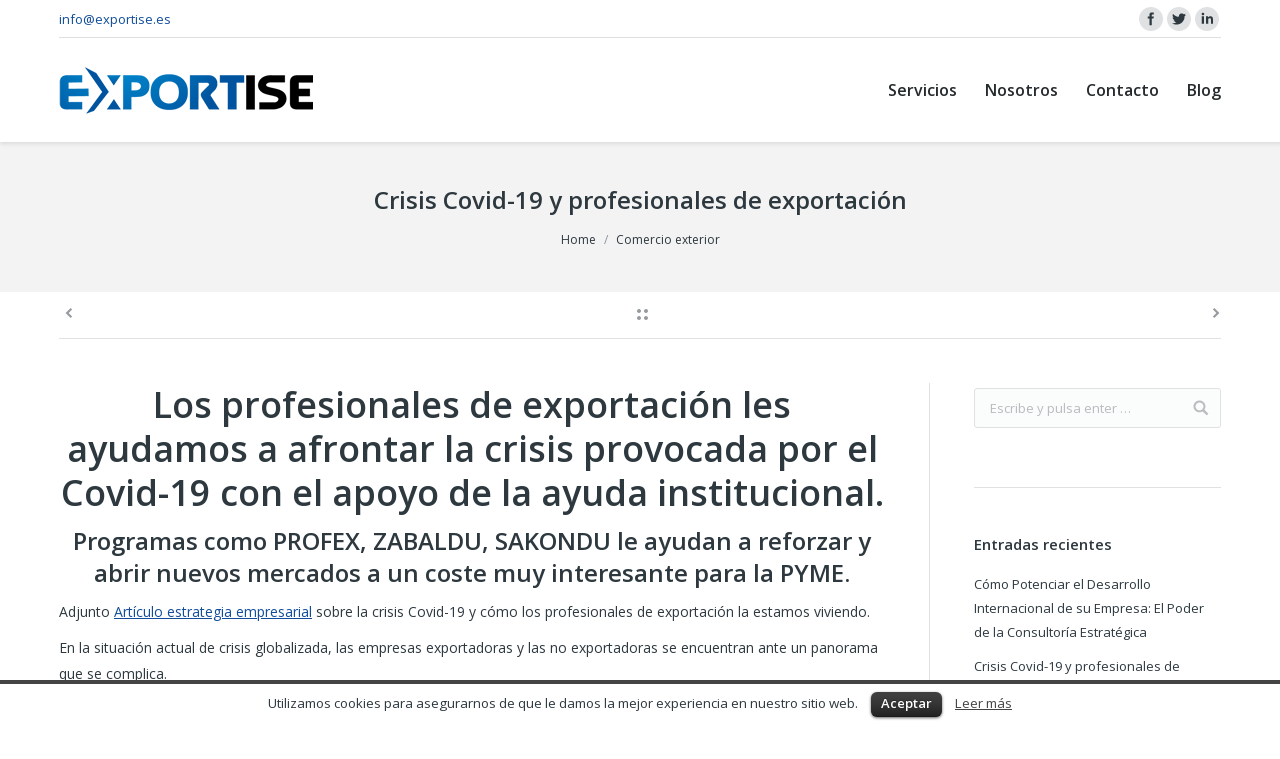

--- FILE ---
content_type: text/html; charset=UTF-8
request_url: https://www.exportise.es/profesionales-de-exportacion/
body_size: 11677
content:
<!DOCTYPE html>
<!--[if lt IE 10 ]>
<html lang="es-ES" prefix="og: http://ogp.me/ns#" class="old-ie no-js">
<![endif]-->
<!--[if !(IE 6) | !(IE 7) | !(IE 8)  ]><!-->
<html lang="es-ES" prefix="og: http://ogp.me/ns#" class="no-js">
<!--<![endif]-->
<head><link rel="stylesheet" type="text/css" href="https://www.exportise.es/wp-content/cache/minify/50816.css" media="all" />

	<meta charset="UTF-8" />
		<meta name="viewport" content="width=device-width, initial-scale=1, maximum-scale=1">
		<link rel="profile" href="http://gmpg.org/xfn/11" />
	<link rel="pingback" href="https://www.exportise.es/xmlrpc.php" />
	<!--[if IE]>
	<script src="//html5shiv.googlecode.com/svn/trunk/html5.js"></script>
	<![endif]-->
	<title>Crisis Covid-19 y profesionales de exportación - Exportise</title>

	<style>
		.wpcf7-submit{
			display:none;
		}
		.recaptcha-btn{
			display:block;
		}
		.grecaptcha-badge { margin: 10px 0; }
	</style>
	<script type="text/javascript">
		var contactform = [];
		var checkIfCalled = true;
		var renderGoogleInvisibleRecaptchaFront = function() {
			// prevent form submit from enter key
			jQuery("input[name=_wpcf7]").attr("class","formid");
				jQuery('.wpcf7-form').on('keyup keypress', "input", function(e) {
				  var keyCode = e.keyCode || e.which;
				  if (keyCode === 13) {
					e.preventDefault();
					return false;
				  }
				});

			jQuery('.wpcf7-submit').each(function(index){

				var checkexclude = 0;
				var form = jQuery(this).closest('.wpcf7-form');
				var value = jQuery(form).find(".formid").val();
				// check form exclude from invisible recaptcha
								if(checkexclude == 0){
					// Hide the form orig submit button
					form.find('.wpcf7-submit').hide();

					// Fetch class and value of orig submit button
					btnClasses = form.find('.wpcf7-submit').attr('class');
					btnValue = form.find('.wpcf7-submit').attr('value');

					// Add custom button and recaptcha holder

					form.find('.wpcf7-submit').after('<input type="button" id="wpcf-custom-btn-'+index+'" class="'+btnClasses+'  recaptcha-btn recaptcha-btn-type-css" value="'+btnValue+'" title="'+btnValue+'" >');
					form.append('<div class="recaptcha-holder" id="recaptcha-holder-'+index+'"></div>');
					// Recaptcha rendenr from here
					var holderId = grecaptcha.render('recaptcha-holder-'+index,{
								'sitekey':'6LewCnsUAAAAADksu83JubGfmkYO0XmSuPh80-RN',
								'size': 'invisible',
								'badge' : 'inline', // possible values: bottomright, bottomleft, inline
								'callback' : function (recaptchaToken) {
									//console.log(recaptchaToken);
									var response=jQuery('#recaptcha-holder-'+index).find('.g-recaptcha-response').val();
									//console.log(response);
									//Remove old response and store new respone
									jQuery('#recaptcha-holder-'+index).parent().find(".respose_post").remove();
									jQuery('#recaptcha-holder-'+index).after('<input type="hidden" name="g-recaptcha-response"  value="'+response+'" class="respose_post">')
									grecaptcha.reset(holderId);

									if(typeof customCF7Validator !== 'undefined'){
										if(!customCF7Validator(form)){
											return;
										}
									}
									// Call default Validator function
									else if(contactFormDefaultValidator(form)){
										return;
									}
									else{
										// hide the custom button and show orig submit button again and submit the form
										jQuery('#wpcf-custom-btn-'+index).hide();
										form.find('input[type=submit]').show();
										form.find("input[type=submit]").click();
										form.find('input[type=submit]').hide();
										jQuery('#wpcf-custom-btn-'+index).attr('style','');
									}
								}
						},false);

					// action call when click on custom button
					jQuery('#wpcf-custom-btn-'+index).click(function(event){
						event.preventDefault();
						// Call custom validator function
						if(typeof customCF7Validator == 'function'){
							if(!customCF7Validator(form)){
								return false;
							}
						}
						// Call default Validator function
						else if(contactFormDefaultValidator(form)){
							return false;
						}
						else if(grecaptcha.getResponse(holderId) != ''){
							grecaptcha.reset(holderId);
						}
						else{
							// execute the recaptcha challenge
							grecaptcha.execute(holderId);
						}
					});
				}
			});
		}
	</script><script  src="https://www.google.com/recaptcha/api.js?onload=renderGoogleInvisibleRecaptchaFront&render=explicit" async defer></script><script type="text/javascript">
function createCookie(a,d,b){if(b){var c=new Date;c.setTime(c.getTime()+864E5*b);b="; expires="+c.toGMTString()}else b="";document.cookie=a+"="+d+b+"; path=/"}function readCookie(a){a+="=";for(var d=document.cookie.split(";"),b=0;b<d.length;b++){for(var c=d[b];" "==c.charAt(0);)c=c.substring(1,c.length);if(0==c.indexOf(a))return c.substring(a.length,c.length)}return null}function eraseCookie(a){createCookie(a,"",-1)}
function areCookiesEnabled(){var a=!1;createCookie("testing","Hello",1);null!=readCookie("testing")&&(a=!0,eraseCookie("testing"));return a}(function(a){var d=readCookie("devicePixelRatio"),b=void 0===a.devicePixelRatio?1:a.devicePixelRatio;areCookiesEnabled()&&null==d&&(createCookie("devicePixelRatio",b,7),1!=b&&a.location.reload(!0))})(window);
</script>
<!-- This site is optimized with the Yoast SEO plugin v3.2.3 - https://yoast.com/wordpress/plugins/seo/ -->
<meta name="description" content="Los profesionales de exportación podemos ayudar a las PYMES a superar esta crisis provocada por el Covid-19 con un coste razonable."/>
<meta name="robots" content="noodp"/>
<link rel="canonical" href="https://www.exportise.es/profesionales-de-exportacion/" />
<meta property="og:locale" content="es_ES" />
<meta property="og:type" content="article" />
<meta property="og:title" content="Crisis Covid-19 y profesionales de exportación - Exportise" />
<meta property="og:description" content="Los profesionales de exportación podemos ayudar a las PYMES a superar esta crisis provocada por el Covid-19 con un coste razonable." />
<meta property="og:url" content="https://www.exportise.es/profesionales-de-exportacion/" />
<meta property="og:site_name" content="Exportise" />
<meta property="article:publisher" content="https://www.facebook.com/Exportise-257396147925089/" />
<meta property="article:section" content="Comercio exterior" />
<meta property="article:published_time" content="2020-07-20T10:30:27+00:00" />
<meta property="article:modified_time" content="2020-07-20T10:34:58+00:00" />
<meta property="og:updated_time" content="2020-07-20T10:34:58+00:00" />
<meta property="og:image" content="http://www.exportise.es/wp-content/uploads/2020/07/Artículo-estrategia-empresarial-300x286.jpg" />
<meta name="twitter:card" content="summary" />
<meta name="twitter:description" content="Los profesionales de exportación podemos ayudar a las PYMES a superar esta crisis provocada por el Covid-19 con un coste razonable." />
<meta name="twitter:title" content="Crisis Covid-19 y profesionales de exportación - Exportise" />
<meta name="twitter:site" content="@ExportiseTwit" />
<meta name="twitter:image" content="http://www.exportise.es/wp-content/uploads/2020/07/Artículo-estrategia-empresarial-300x286.jpg" />
<meta name="twitter:creator" content="@ExportiseTwit" />
<!-- / Yoast SEO plugin. -->

<link rel="alternate" type="application/rss+xml" title="Exportise &raquo; Feed" href="https://www.exportise.es/feed/" />
<link rel="alternate" type="application/rss+xml" title="Exportise &raquo; RSS de los comentarios" href="https://www.exportise.es/comments/feed/" />
		<script type="text/javascript">
			window._wpemojiSettings = {"baseUrl":"https:\/\/s.w.org\/images\/core\/emoji\/72x72\/","ext":".png","source":{"concatemoji":"https:\/\/www.exportise.es\/wp-includes\/js\/wp-emoji-release.min.js?ver=4.5.33"}};
			!function(e,o,t){var a,n,r;function i(e){var t=o.createElement("script");t.src=e,t.type="text/javascript",o.getElementsByTagName("head")[0].appendChild(t)}for(r=Array("simple","flag","unicode8","diversity"),t.supports={everything:!0,everythingExceptFlag:!0},n=0;n<r.length;n++)t.supports[r[n]]=function(e){var t,a,n=o.createElement("canvas"),r=n.getContext&&n.getContext("2d"),i=String.fromCharCode;if(!r||!r.fillText)return!1;switch(r.textBaseline="top",r.font="600 32px Arial",e){case"flag":return r.fillText(i(55356,56806,55356,56826),0,0),3e3<n.toDataURL().length;case"diversity":return r.fillText(i(55356,57221),0,0),a=(t=r.getImageData(16,16,1,1).data)[0]+","+t[1]+","+t[2]+","+t[3],r.fillText(i(55356,57221,55356,57343),0,0),a!=(t=r.getImageData(16,16,1,1).data)[0]+","+t[1]+","+t[2]+","+t[3];case"simple":return r.fillText(i(55357,56835),0,0),0!==r.getImageData(16,16,1,1).data[0];case"unicode8":return r.fillText(i(55356,57135),0,0),0!==r.getImageData(16,16,1,1).data[0]}return!1}(r[n]),t.supports.everything=t.supports.everything&&t.supports[r[n]],"flag"!==r[n]&&(t.supports.everythingExceptFlag=t.supports.everythingExceptFlag&&t.supports[r[n]]);t.supports.everythingExceptFlag=t.supports.everythingExceptFlag&&!t.supports.flag,t.DOMReady=!1,t.readyCallback=function(){t.DOMReady=!0},t.supports.everything||(a=function(){t.readyCallback()},o.addEventListener?(o.addEventListener("DOMContentLoaded",a,!1),e.addEventListener("load",a,!1)):(e.attachEvent("onload",a),o.attachEvent("onreadystatechange",function(){"complete"===o.readyState&&t.readyCallback()})),(a=t.source||{}).concatemoji?i(a.concatemoji):a.wpemoji&&a.twemoji&&(i(a.twemoji),i(a.wpemoji)))}(window,document,window._wpemojiSettings);
		</script>
		<style type="text/css">
img.wp-smiley,
img.emoji {
	display: inline !important;
	border: none !important;
	box-shadow: none !important;
	height: 1em !important;
	width: 1em !important;
	margin: 0 .07em !important;
	vertical-align: -0.1em !important;
	background: none !important;
	padding: 0 !important;
}
</style>



<link rel='stylesheet' id='ls-google-fonts-css'  href='https://fonts.googleapis.com/css?family=Lato:100,300,regular,700,900%7COpen+Sans:300%7CIndie+Flower:regular%7COswald:300,regular,700&#038;subset=latin%2Clatin-ext' type='text/css' media='all' />




<style id='rs-plugin-settings-inline-css' type='text/css'>
#rs-demo-id {}
</style>
<link rel='stylesheet' id='dt-web-fonts-css'  href='https://fonts.googleapis.com/css?family=Open+Sans%3A400%2C600&#038;ver=4.5.33' type='text/css' media='all' />

<!--[if lt IE 10]>
<link rel='stylesheet' id='dt-old-ie-css'  href='https://www.exportise.es/wp-content/themes/plantilla/css/old-ie.css?ver=1.0.0' type='text/css' media='all' />
<![endif]-->


<!--[if lt IE 10]>
<link rel='stylesheet' id='dt-custom-old-ie.less-css'  href='https://www.exportise.es/wp-content/uploads/wp-less/plantilla/css/custom-old-ie-e85c573475.css?ver=1.0.0' type='text/css' media='all' />
<![endif]-->




<script type="text/javascript" src="https://www.exportise.es/wp-content/cache/minify/62e77.js"></script>









<script type='text/javascript'>
/* <![CDATA[ */
var dtLocal = {"passText":"Para per este art\u00edculo protegido, introduce la contrase\u00f1a:","moreButtonText":{"loading":"Cargando..."},"postID":"15258","ajaxurl":"https:\/\/www.exportise.es\/wp-admin\/admin-ajax.php","contactNonce":"47c79ce7d1","ajaxNonce":"0e33bac547","pageData":"","themeSettings":{"smoothScroll":"off","lazyLoading":false,"accentColor":{"mode":"solid","color":"#114d9a"},"floatingHeader":{"showAfter":150,"showMenu":true,"height":60,"logo":{"showLogo":true,"src":"https:\/\/www.exportise.es\/wp-content\/uploads\/2016\/04\/logo-small.png 1x, https:\/\/www.exportise.es\/wp-content\/uploads\/2016\/04\/logo-retina-small.png 2x","w":175,"h":34}},"mobileHeader":{"firstSwitchPoint":1150,"secondSwitchPoint":800},"content":{"responsivenessTreshold":970,"textColor":"#2d383f","headerColor":"#2d383f"},"stripes":{"stripe1":{"textColor":"#676b6d","headerColor":"#262b2e"},"stripe2":{"textColor":"#ffffff","headerColor":"#ffffff"},"stripe3":{"textColor":"#ffffff","headerColor":"#ffffff"}}}};
/* ]]> */
</script>
<script type="text/javascript" src="https://www.exportise.es/wp-content/cache/minify/5c8ef.js"></script>

<link rel='https://api.w.org/' href='https://www.exportise.es/wp-json/' />
<link rel="EditURI" type="application/rsd+xml" title="RSD" href="https://www.exportise.es/xmlrpc.php?rsd" />
<link rel="wlwmanifest" type="application/wlwmanifest+xml" href="https://www.exportise.es/wp-includes/wlwmanifest.xml" /> 
<meta name="generator" content="WordPress 4.5.33" />
<link rel='shortlink' href='https://www.exportise.es/?p=15258' />
<link rel="alternate" type="application/json+oembed" href="https://www.exportise.es/wp-json/oembed/1.0/embed?url=https%3A%2F%2Fwww.exportise.es%2Fprofesionales-de-exportacion%2F" />
<link rel="alternate" type="text/xml+oembed" href="https://www.exportise.es/wp-json/oembed/1.0/embed?url=https%3A%2F%2Fwww.exportise.es%2Fprofesionales-de-exportacion%2F&#038;format=xml" />
<script type="text/javascript">
(function(url){
	if(/(?:Chrome\/26\.0\.1410\.63 Safari\/537\.31|WordfenceTestMonBot)/.test(navigator.userAgent)){ return; }
	var addEvent = function(evt, handler) {
		if (window.addEventListener) {
			document.addEventListener(evt, handler, false);
		} else if (window.attachEvent) {
			document.attachEvent('on' + evt, handler);
		}
	};
	var removeEvent = function(evt, handler) {
		if (window.removeEventListener) {
			document.removeEventListener(evt, handler, false);
		} else if (window.detachEvent) {
			document.detachEvent('on' + evt, handler);
		}
	};
	var evts = 'contextmenu dblclick drag dragend dragenter dragleave dragover dragstart drop keydown keypress keyup mousedown mousemove mouseout mouseover mouseup mousewheel scroll'.split(' ');
	var logHuman = function() {
		var wfscr = document.createElement('script');
		wfscr.type = 'text/javascript';
		wfscr.async = true;
		wfscr.src = url + '&r=' + Math.random();
		(document.getElementsByTagName('head')[0]||document.getElementsByTagName('body')[0]).appendChild(wfscr);
		for (var i = 0; i < evts.length; i++) {
			removeEvent(evts[i], logHuman);
		}
	};
	for (var i = 0; i < evts.length; i++) {
		addEvent(evts[i], logHuman);
	}
})('//www.exportise.es/?wordfence_logHuman=1&hid=705DAD852E24A894C528FD3B5265D40D');
</script>		<script type="text/javascript">
			dtGlobals.logoEnabled = 1;
			dtGlobals.logoURL = 'https://www.exportise.es/wp-content/uploads/2016/04/logo-small.png 1x, https://www.exportise.es/wp-content/uploads/2016/04/logo-retina-small.png 2x';
			dtGlobals.logoW = '175';
			dtGlobals.logoH = '34';
			smartMenu = 1;
		</script>
		<meta name="generator" content="Powered by Visual Composer - drag and drop page builder for WordPress."/>
<!--[if lte IE 9]><link rel="stylesheet" type="text/css" href="https://www.exportise.es/wp-content/plugins/js_composer/assets/css/vc_lte_ie9.min.css" media="screen"><![endif]--><!--[if IE  8]><link rel="stylesheet" type="text/css" href="https://www.exportise.es/wp-content/plugins/js_composer/assets/css/vc-ie8.min.css" media="screen"><![endif]--><meta name="generator" content="Powered by Slider Revolution 5.1.6 - responsive, Mobile-Friendly Slider Plugin for WordPress with comfortable drag and drop interface." />
<!-- icon -->
<link rel="icon" href="https://www.exportise.es/wp-content/uploads/2016/04/favicon.png" type="image/png" />
<link rel="shortcut icon" href="https://www.exportise.es/wp-content/uploads/2016/04/favicon.png" type="image/png" />
<noscript><style type="text/css"> .wpb_animate_when_almost_visible { opacity: 1; }</style></noscript><script>
  (function(i,s,o,g,r,a,m){i['GoogleAnalyticsObject']=r;i[r]=i[r]||function(){
  (i[r].q=i[r].q||[]).push(arguments)},i[r].l=1*new Date();a=s.createElement(o),
  m=s.getElementsByTagName(o)[0];a.async=1;a.src=g;m.parentNode.insertBefore(a,m)
  })(window,document,'script','//www.google-analytics.com/analytics.js','ga');
  ga('create', 'UA-76523373-1', 'auto');
  ga('send', 'pageview');
</script>	</head>
<body class="single single-post postid-15258 single-format-standard no-comments small-hover-icons overlay-cursor-on srcset-enabled btn-material custom-btn-color custom-btn-hover-color filter-style-ios contact-form-minimal small-fancy-datas semitransparent-bullets bold-icons phantom-fade phantom-shadow-decoration phantom-custom-logo-on floating-mobile-menu-icon top-header first-switch-logo-center first-switch-menu-left second-switch-logo-center second-switch-menu-left wpb-js-composer js-comp-ver-4.9.2 vc_responsive outlined-portfolio-icons album-minuatures-style-2">

<div id="page">


<div class="masthead inline-header right widgets full-height surround shadow-decoration show-device-logo show-mobile-logo" role="banner">

			<div class="top-bar line-content">
			<div class="mini-widgets"><span class="mini-contacts email icon-off in-menu-on-mobile"><a href="mailto:info@exportise.es">info@exportise.es</a></span></div>			<div class="mini-widgets"><div class="soc-ico hide-on-mobile custom-bg hover-accent-bg"><a title="Facebook" href="https://www.facebook.com/Exportise-257396147925089/" target="_blank" class="facebook"><span class="assistive-text">Facebook</span></a><a title="Twitter" href="https://twitter.com/ExportiseTwit" target="_blank" class="twitter"><span class="assistive-text">Twitter</span></a><a title="Linkedin" href="https://www.linkedin.com/company/exportise?trk=top_nav_home" target="_blank" class="linkedin"><span class="assistive-text">Linkedin</span></a></div></div>		</div>
	<header class="header-bar">

						<div class="branding">

					<a href="https://www.exportise.es/"><img class=" preload-me" srcset="https://www.exportise.es/wp-content/uploads/2016/04/logo-normal.png 1x, https://www.exportise.es/wp-content/uploads/2016/04/logo-retina.png 2x" width="254" height="49"  alt="Exportise" /><img class="mobile-logo preload-me" srcset="https://www.exportise.es/wp-content/uploads/2016/04/logo-small.png 1x, https://www.exportise.es/wp-content/uploads/2016/04/logo-retina-small.png 2x" width="175" height="34"  alt="Exportise" /></a>
					<div id="site-title" class="assistive-text">Exportise</div>
					<div id="site-description" class="assistive-text">Consultoría de exportación</div>

					
					
				</div>
		<ul class="main-nav underline-decoration upwards-line outside-item-remove-margin" role="menu"><li class="menu-item menu-item-type-custom menu-item-object-custom menu-item-home menu-item-14845 first"><a href='http://www.exportise.es/#!/servicios' data-level='1'><span class="menu-item-text"><span class="menu-text">Servicios</span></span></a></li> <li class="menu-item menu-item-type-custom menu-item-object-custom menu-item-home menu-item-14844"><a href='http://www.exportise.es/#!/nosotros' data-level='1'><span class="menu-item-text"><span class="menu-text">Nosotros</span></span></a></li> <li class="menu-item menu-item-type-custom menu-item-object-custom menu-item-home menu-item-14847 dt-mega-menu mega-auto-width mega-column-3"><a href='http://www.exportise.es/#!/contacto' data-level='1'><span class="menu-item-text"><span class="menu-text">Contacto</span></span></a></li> <li class="menu-item menu-item-type-custom menu-item-object-custom menu-item-home menu-item-14846"><a href='http://www.exportise.es/#!/blog' data-level='1'><span class="menu-item-text"><span class="menu-text">Blog</span></span></a></li> </ul>
		
	</header>

</div><div class='dt-close-mobile-menu-icon'><span></span></div>
<div class='dt-mobile-header'>
	<ul class="mobile-main-nav" role="menu">
		<li class="menu-item menu-item-type-custom menu-item-object-custom menu-item-home menu-item-14845 first"><a href='http://www.exportise.es/#!/servicios' data-level='1'><span class="menu-item-text"><span class="menu-text">Servicios</span></span></a></li> <li class="menu-item menu-item-type-custom menu-item-object-custom menu-item-home menu-item-14844"><a href='http://www.exportise.es/#!/nosotros' data-level='1'><span class="menu-item-text"><span class="menu-text">Nosotros</span></span></a></li> <li class="menu-item menu-item-type-custom menu-item-object-custom menu-item-home menu-item-14847 dt-mega-menu mega-auto-width mega-column-3"><a href='http://www.exportise.es/#!/contacto' data-level='1'><span class="menu-item-text"><span class="menu-text">Contacto</span></span></a></li> <li class="menu-item menu-item-type-custom menu-item-object-custom menu-item-home menu-item-14846"><a href='http://www.exportise.es/#!/blog' data-level='1'><span class="menu-item-text"><span class="menu-text">Blog</span></span></a></li> 	</ul>
	<div class='mobile-mini-widgets-in-menu'></div>
</div>

		
	
		<div class="page-title title-center solid-bg" style="min-height: 150px;">
			<div class="wf-wrap">
				<div class="wf-container-title">
					<div class="wf-table" style="height: 150px;">

						<div class="wf-td hgroup"><h1 class="h3-size entry-title">Crisis Covid-19 y profesionales de exportación</h1></div><div class="wf-td"><div class="assistive-text">You are here:</div><ol class="breadcrumbs text-small" xmlns:v="http://rdf.data-vocabulary.org/#"><li typeof="v:Breadcrumb"><a rel="v:url" property="v:title" href="https://www.exportise.es/" title="">Home</a></li><li typeof="v:Breadcrumb"><a rel="v:url" property="v:title" href="https://www.exportise.es/category/comercio-exterior/">Comercio exterior</a></li><li class="current">Crisis Covid-19 y profesionales de exportación</li></ol></div>
					</div>
				</div>
			</div>
		</div>

		
	
	<div id="main" class="sidebar-right"><!-- class="sidebar-none", class="sidebar-left", class="sidebar-right" -->

		
		<div class="main-gradient"></div>
		<div class="wf-wrap">
			<div class="wf-container-main">

				<div class="article-top-bar solid-bg post-meta-disabled"><div class="wf-wrap"><div class="wf-container-top"><div class="navigation-inner"><div class="single-navigation-wrap"><a class="prev-post" href="https://www.exportise.es/desarrollo-internacional/" rel="next"></a><a class="back-to-list" href="https://www.exportise.es/blog/"></a><a class="next-post" href="https://www.exportise.es/remiru-global-industrie/" rel="prev"></a></div></div></div></div></div>
	
		
			
			<!-- !- Content -->
			<div id="content" class="content" role="main">

				
<article id="post-15258" class="post-15258 post type-post status-publish format-standard category-comercio-exterior category-covid-19 category-exportacion-buenas-practicas category-exportar-pymes category-oportunidades-de-negocio category-pymes description-off">

	
	
	<h2 style="text-align: center;">Los profesionales de exportación les ayudamos a afrontar la crisis provocada por el Covid-19 con el apoyo de la ayuda institucional.</h2>
<h3 style="text-align: center;">Programas como <a href="http://www.camaradealava.com/es/areas/internacionalizacion/subareas/profex-programa-de-promotores-de-exportacion-a-tiempo-parcial/1/150">PROFEX</a>, <a href="https://www.euskadi.eus/ayuda_subvencion/2020/programa-de-ayudas-zabaldu-2020/web01-tramite/es/">ZABALDU,</a> <a href="https://www.euskadi.eus/ayuda_subvencion/2020/programa-de-ayudas-sakondu-2020/web01-tramite/es/">SAKONDU</a> le ayudan a reforzar y abrir nuevos mercados a un coste muy interesante para la PYME.</h3>
<p>Adjunto <a href="http://www.exportise.es/wp-content/uploads/2020/07/Artículo-estrategia-empresarial.pdf">Artículo estrategia empresarial</a> sobre la crisis Covid-19 y cómo los profesionales de exportación la estamos viviendo.</p>
<p>En la situación actual de crisis globalizada, las empresas exportadoras y las no exportadoras se encuentran ante un panorama que se complica.</p>
<p>En la crisis de 2008, los mercados internacionales nos ofrecieron oportunidades que supimos aprovechar y las inversiones en exportación nos dieron buenos frutos para superarla.</p>
<p>En 2020, los países de nuestro entorno están sufriendo consecuencias similares o cercanas y los países más lejanos presentan situaciones muy diversas, algunos todavía sufriendo la crecida del brote y otros con rebrotes más o menos importantes, todos con consecuencias económicas graves.</p>
<p>En esta coyuntura, es vital para la empresa exportadora ser proactivo y adaptar sus políticas comerciales, revaluar mercados tradicionales y buscar nuevas oportunidades.</p>
<p>Este proceso requiere de inversión, no sólo económica sino de tiempo y recursos humanos. Los profesionales de exportación ayudan a las PYMES en esta transición y afortunadamente las empresas cuentan con apoyo institucional para paliar el coste económico de una manera muy importante.</p>
<p>Animamos a las PYMES de Euskadi a contactar con profesionales de exportación que podrán orientar hacia nuevas oportunidades de negocio a un coste razonable gracias a programas como <a href="http://www.camaradealava.com/es/areas/internacionalizacion/subareas/profex-programa-de-promotores-de-exportacion-a-tiempo-parcial/1/150">PROFEX</a> (Cámaras Vascas) y diversos del <a href="https://basquetrade.spri.eus/es/ayudas/">Gobierno Vasco a través del Grup</a>o SPRI.</p>
<p><img class="aligncenter wp-image-15261 size-medium" title="Profesionales de exportación" src="http://www.exportise.es/wp-content/uploads/2020/07/Artículo-estrategia-empresarial-300x286.jpg" alt="Artículo estrategia empresarial" width="300" height="286" srcset="https://www.exportise.es/wp-content/uploads/2020/07/Artículo-estrategia-empresarial-300x286.jpg 300w, https://www.exportise.es/wp-content/uploads/2020/07/Artículo-estrategia-empresarial-768x732.jpg 768w, https://www.exportise.es/wp-content/uploads/2020/07/Artículo-estrategia-empresarial.jpg 822w" sizes="(max-width: 300px) 100vw, 300px" /></p>
<p><a href="http://www.exportise.es">Exportise</a>, profesionales de exportación desde hace más de 30 años, se ofrece para tener una charla inicial sobre su situación particular y su experiencia o capacidad exportadora y le orientaremos sobre los programas institucionales que se adapten mejor a la situación de su empresa. No dude en contactar con nosotros, le ofrecemos nuestra opinión profesional sin compromiso inicial.</p>
<p>&nbsp;</p>

	
	<div class="post-meta wf-mobile-collapsed"><div class="project-share-overlay allways-visible-icons"><a href="#" class="share-button entry-share h5-size">Compartir este artículo:</a><div class="soc-ico"><a href="https://www.facebook.com/sharer.php?m2w&#038;s=100&#038;p%5Burl%5D=https://www.exportise.es/profesionales-de-exportacion/&#038;p%5Btitle%5D=Crisis+Covid-19+y+profesionales+de+exportaci%C3%B3n" class="facebook" target="_blank" title="Facebook"><span class="assistive-text">Facebook</span></a><a href="https://twitter.com/home?status=Crisis+Covid-19+y+profesionales+de+exportaci%C3%B3n+https%3A%2F%2Fwww.exportise.es%2Fprofesionales-de-exportacion%2F" class="twitter" target="_blank" title="Twitter"><span class="assistive-text">Twitter</span></a><a href="https://plus.google.com/share?url=https://www.exportise.es/profesionales-de-exportacion/&#038;title=Crisis+Covid-19+y+profesionales+de+exportación" class="google" target="_blank" title="ID de Google Analytics"><span class="assistive-text">ID de Google Analytics</span></a><a href="//pinterest.com/pin/create/button/" class="pinterest pinit-marklet" target="_blank" title="Pinterest" data-pin-config="above" data-pin-do="buttonBookmark"><span class="assistive-text">Pinterest</span></a><a href="https://www.linkedin.com/shareArticle?mini=true&#038;url=https%3A%2F%2Fwww.exportise.es%2Fprofesionales-de-exportacion%2F&#038;title=Crisis%2BCovid-19%2By%2Bprofesionales%2Bde%2Bexportaci%C3%B3n&#038;summary=&#038;source=Exportise" class="linkedin" target="_blank" title="LinkedIn"><span class="assistive-text">LinkedIn</span></a></div></div></div>
	
		<div class="dt-fancy-separator title-left fancy-author-title">
			<div class="dt-fancy-title">autor<span class="separator-holder separator-right"></span></div>
		</div>
		<div class="entry-author wf-table">
						<div class="wf-td entry-author-info">
				<p class="h5-size">Exportise</p>
				<p class="text-normal"></p>
			</div>
		</div>

	
	<div class="dt-fancy-separator title-left fancy-posts-title"><div class="dt-fancy-title">Noticias relacionadas<span class="separator-holder separator-right"></span></div></div><section class="items-grid wf-container"><div class="wf-cell wf-1-2"><div class="borders"><article class="post-format-standard"><div class="wf-td"><a class="alignleft post-rollover" href="https://www.exportise.es/desarrollo-internacional/" ><img class="preload-me" srcset="https://www.exportise.es/wp-content/uploads/2023/05/presentacion-reunion-lluvia-ideas-negocios-agencia-creativa-equipo-discutiendo-hoja-ruta-lanzamiento-producto-estrategia-planificacion-presentacion-desarrollo-nuevos-negocios.jpg 1x, https://www.exportise.es/wp-content/uploads/2023/05/presentacion-reunion-lluvia-ideas-negocios-agencia-creativa-equipo-discutiendo-hoja-ruta-lanzamiento-producto-estrategia-planificacion-presentacion-desarrollo-nuevos-negocios.jpg 2x" width="80" height="60"  alt="" /></a></div><div class="post-content"><a href="https://www.exportise.es/desarrollo-internacional/">Cómo Potenciar el Desarrollo Internacional de su Empresa: El Poder de la Consultoría Estratégica</a><br /><time class="text-secondary" datetime="2023-05-30T14:48:59+00:00">30 mayo, 2023</time></div></article></div></div><div class="wf-cell wf-1-2"><div class="borders"><article class="post-format-standard"><div class="wf-td"><a class="alignleft post-rollover" href="https://www.exportise.es/remiru-global-industrie/" ><img class="preload-me" srcset="https://www.exportise.es/wp-content/uploads/2020/03/Global-Industrie-REMIRU-EXPORTISE-e1583511768408.png 1x, https://www.exportise.es/wp-content/uploads/2020/03/Global-Industrie-REMIRU-EXPORTISE-e1583511768408.png 2x" width="80" height="60"  alt="" /></a></div><div class="post-content"><a href="https://www.exportise.es/remiru-global-industrie/">REMIRU EN GLOBAL INDUSTRIE 2020</a><br /><time class="text-secondary" datetime="2020-03-06T16:59:52+00:00">6 marzo, 2020</time></div></article></div></div><div class="wf-cell wf-1-2"><div class="borders"><article class="post-format-standard"><div class="wf-td"><a class="alignleft post-rollover" href="https://www.exportise.es/estrategia-exportacion/" ><img class="preload-me" srcset="https://www.exportise.es/wp-content/uploads/2018/06/declarado-el-fin-de-la-crisis-300x273.jpg 1x, https://www.exportise.es/wp-content/uploads/2018/06/declarado-el-fin-de-la-crisis-300x273.jpg 2x" width="80" height="60"  alt="asesoría exportación comercio exterior pymes ventas resultados" /></a></div><div class="post-content"><a href="https://www.exportise.es/estrategia-exportacion/">Estrategia de exportación y demanda interior fuerte</a><br /><time class="text-secondary" datetime="2018-06-01T16:51:51+00:00">1 junio, 2018</time></div></article></div></div><div class="wf-cell wf-1-2"><div class="borders"><article class="post-format-standard"><div class="wf-td"><a class="alignleft post-rollover" href="https://www.exportise.es/identificacion-del-mercado-objetivo/" ><img class="preload-me" srcset="https://www.exportise.es/wp-content/uploads/2017/03/IDENTIFICACION-DE-MERCADOS-OBJETIVO.jpg 1x, https://www.exportise.es/wp-content/uploads/2017/03/IDENTIFICACION-DE-MERCADOS-OBJETIVO.jpg 2x" width="80" height="60"  alt="asesoria exportacion pymes mercado objetivo" /></a></div><div class="post-content"><a href="https://www.exportise.es/identificacion-del-mercado-objetivo/">IDENTIFICACIÓN DEL MERCADO OBJETIVO</a><br /><time class="text-secondary" datetime="2018-03-14T17:18:11+00:00">14 marzo, 2018</time></div></article></div></div><div class="wf-cell wf-1-2"><div class="borders"><article class="post-format-standard"><div class="wf-td"><a class="alignleft post-rollover" href="https://www.exportise.es/gestionar-riesgos-exportacion/" ><img class="preload-me" srcset="https://www.exportise.es/wp-content/uploads/2017/02/RIESGOS.jpg 1x, https://www.exportise.es/wp-content/uploads/2017/02/RIESGOS.jpg 2x" width="80" height="60"  alt="asesoria pymes riesgos exportacion" /></a></div><div class="post-content"><a href="https://www.exportise.es/gestionar-riesgos-exportacion/">¿Cómo gestionar los riesgos ligados a la exportación?</a><br /><time class="text-secondary" datetime="2017-02-22T10:44:47+00:00">22 febrero, 2017</time></div></article></div></div><div class="wf-cell wf-1-2"><div class="borders"><article class="post-format-standard"><div class="wf-td"><a class="alignleft post-rollover" href="https://www.exportise.es/cuales-los-riesgos-exportar/" ><img class="preload-me" srcset="https://www.exportise.es/wp-content/uploads/2017/02/RIESGOS.jpg 1x, https://www.exportise.es/wp-content/uploads/2017/02/RIESGOS.jpg 2x" width="80" height="60"  alt="asesoria pymes riesgos exportacion" /></a></div><div class="post-content"><a href="https://www.exportise.es/cuales-los-riesgos-exportar/">¿Cuáles son los riesgos de exportar?</a><br /><time class="text-secondary" datetime="2017-02-10T12:03:01+00:00">10 febrero, 2017</time></div></article></div></div></section>
	
	
</article><!-- #post-15258 -->
				

			</div><!-- #content .wf-cell -->

			
				<aside id="sidebar" class="sidebar">
					<div class="sidebar-content">
						<section id="search-2" class="widget widget_search">	<form class="searchform" role="search" method="get" action="https://www.exportise.es/">
		<input type="text" class="field searchform-s" name="s" value="" placeholder="Escribe y pulsa enter &hellip;" />
		<input type="submit" class="assistive-text searchsubmit" value="Go!" />
		<a href="#go" class="submit"></a>
	</form></section>		<section id="recent-posts-2" class="widget widget_recent_entries">		<div class="widget-title">Entradas recientes</div>		<ul>
					<li>
				<a href="https://www.exportise.es/desarrollo-internacional/">Cómo Potenciar el Desarrollo Internacional de su Empresa: El Poder de la Consultoría Estratégica</a>
						</li>
					<li>
				<a href="https://www.exportise.es/profesionales-de-exportacion/">Crisis Covid-19 y profesionales de exportación</a>
						</li>
					<li>
				<a href="https://www.exportise.es/remiru-global-industrie/">REMIRU EN GLOBAL INDUSTRIE 2020</a>
						</li>
					<li>
				<a href="https://www.exportise.es/estrategia-exportacion/">Estrategia de exportación y demanda interior fuerte</a>
						</li>
					<li>
				<a href="https://www.exportise.es/identificacion-del-mercado-objetivo/">IDENTIFICACIÓN DEL MERCADO OBJETIVO</a>
						</li>
				</ul>
		</section>		<section id="archives-2" class="widget widget_archive"><div class="widget-title">Archivos</div>		<ul>
			<li><a href='https://www.exportise.es/2023/05/'>mayo 2023</a></li>
	<li><a href='https://www.exportise.es/2020/07/'>julio 2020</a></li>
	<li><a href='https://www.exportise.es/2020/03/'>marzo 2020</a></li>
	<li><a href='https://www.exportise.es/2018/06/'>junio 2018</a></li>
	<li><a href='https://www.exportise.es/2018/03/'>marzo 2018</a></li>
	<li><a href='https://www.exportise.es/2017/02/'>febrero 2017</a></li>
	<li><a href='https://www.exportise.es/2016/12/'>diciembre 2016</a></li>
	<li><a href='https://www.exportise.es/2016/11/'>noviembre 2016</a></li>
	<li><a href='https://www.exportise.es/2016/10/'>octubre 2016</a></li>
	<li><a href='https://www.exportise.es/2016/09/'>septiembre 2016</a></li>
	<li><a href='https://www.exportise.es/2016/07/'>julio 2016</a></li>
	<li><a href='https://www.exportise.es/2016/06/'>junio 2016</a></li>
	<li><a href='https://www.exportise.es/2016/05/'>mayo 2016</a></li>
	<li><a href='https://www.exportise.es/2016/04/'>abril 2016</a></li>
	<li><a href='https://www.exportise.es/2016/03/'>marzo 2016</a></li>
		</ul>
		</section><section id="categories-2" class="widget widget_categories"><div class="widget-title">Categorías</div>		<ul>
	<li class="cat-item cat-item-72"><a href="https://www.exportise.es/category/agentes-comerciales/" >Agentes comerciales</a>
</li>
	<li class="cat-item cat-item-81"><a href="https://www.exportise.es/category/alianzas-estrategicas/" >Alianzas estratégicas</a>
</li>
	<li class="cat-item cat-item-76"><a href="https://www.exportise.es/category/capacidad-exportadora/" >capacidad exportadora</a>
</li>
	<li class="cat-item cat-item-32"><a href="https://www.exportise.es/category/comercio-exterior/" >Comercio exterior</a>
</li>
	<li class="cat-item cat-item-37"><a href="https://www.exportise.es/category/consorcios-de-exportacion/" >Consorcios de exportación</a>
</li>
	<li class="cat-item cat-item-73"><a href="https://www.exportise.es/category/contratos/" >Contratos</a>
</li>
	<li class="cat-item cat-item-85"><a href="https://www.exportise.es/category/cooperacion-empresarial/" >Cooperación empresarial</a>
</li>
	<li class="cat-item cat-item-92"><a href="https://www.exportise.es/category/covid-19/" >Covid-19</a>
</li>
	<li class="cat-item cat-item-88"><a href="https://www.exportise.es/category/estrategia-de-acceso/" >estrategia de acceso</a>
</li>
	<li class="cat-item cat-item-43"><a href="https://www.exportise.es/category/exportacion-buenas-practicas/" >Exportación buenas prácticas</a>
</li>
	<li class="cat-item cat-item-84"><a href="https://www.exportise.es/category/exportar-pymes/" >Exportar PYMES</a>
</li>
	<li class="cat-item cat-item-91"><a href="https://www.exportise.es/category/ferias/" >Ferias</a>
</li>
	<li class="cat-item cat-item-59"><a href="https://www.exportise.es/category/marruecos/" >Marruecos</a>
</li>
	<li class="cat-item cat-item-54"><a href="https://www.exportise.es/category/mercado-aleman/" >mercado alemán</a>
</li>
	<li class="cat-item cat-item-48"><a href="https://www.exportise.es/category/mercado-frances/" >Mercado francés</a>
</li>
	<li class="cat-item cat-item-60"><a href="https://www.exportise.es/category/oportunidades-de-negocio/" >Oportunidades de negocio</a>
</li>
	<li class="cat-item cat-item-77"><a href="https://www.exportise.es/category/pymes/" >PYMES</a>
</li>
	<li class="cat-item cat-item-90"><a href="https://www.exportise.es/category/riesgos/" >Riesgos</a>
</li>
	<li class="cat-item cat-item-1"><a href="https://www.exportise.es/category/sin-categoria/" >Sin categoría</a>
</li>
	<li class="cat-item cat-item-80"><a href="https://www.exportise.es/category/vias-de-acceso/" >Vias de acceso</a>
</li>
		</ul>
</section>					</div>
				</aside><!-- #sidebar -->


		


			</div><!-- .wf-container -->
		</div><!-- .wf-wrap -->
	</div><!-- #main -->

	
	<!-- !Footer -->
	<footer id="footer" class="footer solid-bg">

		
<!-- !Bottom-bar -->
<div id="bottom-bar"  role="contentinfo">
	<div class="wf-wrap">
		<div class="wf-container-bottom">
			<div class="wf-table wf-mobile-collapsed">

				<div id="branding-bottom" class="wf-td"><a href="https://www.exportise.es/"><img class=" preload-me" srcset="https://www.exportise.es/wp-content/uploads/2016/04/logo-footer.png 1x, https://www.exportise.es/wp-content/uploads/2016/04/logo-retina-footer.png 2x" width="125" height="24"  alt="Exportise" /></a></div>
					<div class="wf-td">
						<div class="wf-float-left">

							© 2016 Todos los derechos reservados. Diseño: <a href="http://www.quick.es" target="_blank">Quick</a>
						</div>
					</div>

				
				<div class="wf-td">

					
				</div>

				
					<div class="wf-td bottom-text-block">

						<p><a href="http://www.exportise.es/politica-de-privacidad" title="Pol&iacute;tica de privacidad">Pol&iacute;tica de privacidad</a> | <a href="http://www.exportise.es/cookies" title="Cookies">Cookies</a></p>

					</div>

				
			</div>
		</div><!-- .wf-container-bottom -->
	</div><!-- .wf-wrap -->
</div><!-- #bottom-bar -->
	</footer><!-- #footer -->



	<a href="#" class="scroll-top"></a>

</div><!-- #page -->
<div id="cookie-law-info-bar"><span>Utilizamos cookies para asegurarnos de que le damos la mejor experiencia en nuestro sitio web. <a href="#" id="cookie_action_close_header"  class="medium cli-plugin-button cli-plugin-main-button" >Aceptar</a> <a href="http://www.exportise.es/cookies" id="CONSTANT_OPEN_URL" target="_blank"  class="cli-plugin-main-link"  >Leer más</a></span></div><div id="cookie-law-info-again"><span id="cookie_hdr_showagain">Política de privacidad y Cookies</span></div>		
		<script type="text/javascript">
			//<![CDATA[
			jQuery(document).ready(function() {
				cli_show_cookiebar({
					settings: '{"animate_speed_hide":"500","animate_speed_show":"500","background":"#fff","border":"#444","border_on":true,"button_1_button_colour":"#000","button_1_button_hover":"#000000","button_1_link_colour":"#fff","button_1_as_button":true,"button_2_button_colour":"#333","button_2_button_hover":"#292929","button_2_link_colour":"#444","button_2_as_button":false,"font_family":"inherit","header_fix":false,"notify_animate_hide":true,"notify_animate_show":false,"notify_div_id":"#cookie-law-info-bar","notify_position_horizontal":"right","notify_position_vertical":"bottom","scroll_close":false,"scroll_close_reload":false,"showagain_tab":true,"showagain_background":"#fff","showagain_border":"#000","showagain_div_id":"#cookie-law-info-again","showagain_x_position":"100px","text":"#000","show_once_yn":false,"show_once":"10000"}'
				});
			});
			//]]>
		</script>
		
		








<script type="text/javascript" src="https://www.exportise.es/wp-content/cache/minify/04e7c.js"></script>

<script type='text/javascript'>
/* <![CDATA[ */
var _wpcf7 = {"loaderUrl":"https:\/\/www.exportise.es\/wp-content\/plugins\/contact-form-7\/images\/ajax-loader.gif","recaptchaEmpty":"Por favor demuestra que no eres un robot.","sending":"Enviando...","cached":"1"};
/* ]]> */
</script>


<script type="text/javascript" src="https://www.exportise.es/wp-content/cache/minify/9fd5e.js"></script>

</body>
</html>
<!-- Performance optimized by W3 Total Cache. Learn more: https://www.w3-edge.com/products/

Object Caching 2323/2606 objects using disk
Page Caching using disk: enhanced (SSL caching disabled)
Minified using disk
Database Caching using disk

 Served from: www.exportise.es @ 2026-01-21 00:58:10 by W3 Total Cache -->

--- FILE ---
content_type: text/plain
request_url: https://www.google-analytics.com/j/collect?v=1&_v=j102&a=1131707451&t=pageview&_s=1&dl=https%3A%2F%2Fwww.exportise.es%2Fprofesionales-de-exportacion%2F&ul=en-us%40posix&dt=Crisis%20Covid-19%20y%20profesionales%20de%20exportaci%C3%B3n%20-%20Exportise&sr=1280x720&vp=1280x720&_u=IEBAAEABAAAAACAAI~&jid=255526150&gjid=1369915451&cid=354165777.1768957093&tid=UA-76523373-1&_gid=1274038431.1768957093&_r=1&_slc=1&z=613281730
body_size: -450
content:
2,cG-TKZPK7TQX2